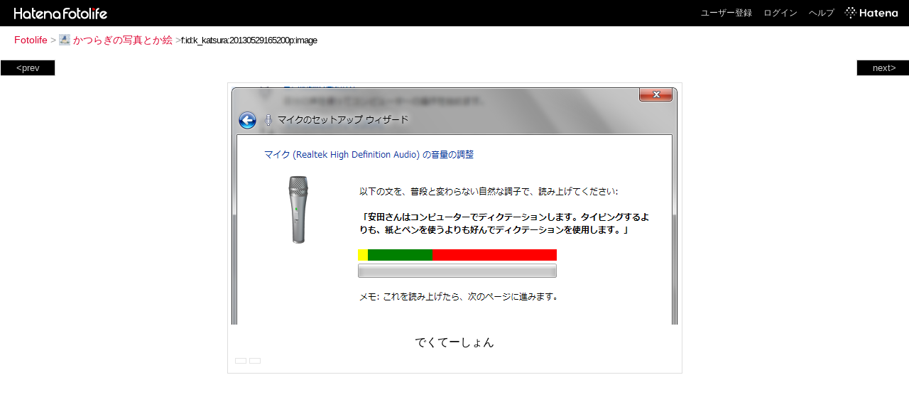

--- FILE ---
content_type: text/html; charset=utf-8
request_url: https://f.hatena.ne.jp/k_katsura/20130529165200
body_size: 3556
content:


<!DOCTYPE html>
<html lang="ja">
<head>
<meta charset="UTF-8">


<title>個別「でくてーしょん」の写真、画像 - かつらぎの写真とか絵</title>

<link rel="stylesheet" href="/css/fotolife.css?20251121" type="text/css" media="all" />



<meta name="viewport" content="width=device-width, initial-scale=1.0, user-scalable=1" />


<script type="text/javascript">
<!--
var SMARTPHONE_SUPPORT = true;
if (SMARTPHONE_SUPPORT && /iPod;|iPhone;|Android /.test(navigator.userAgent)) {
  document.write('<link rel="stylesheet" href="/css/smartphone.css?20251121" type="text/css" media="all" />');
}

if (typeof Hatena == 'undefined') Hatena = {};
if (typeof Hatena.Fotolife == 'undefined') Hatena.Fotolife = {};

Hatena.Fotolife.AuthUrl = 'https://f.hatena.ne.jp/k_katsura/20130529165200';

// -->
</script>

<script type="text/javascript" src="https://s.hatena.ne.jp/js/HatenaStar.js"></script>
<script type="text/javascript"><!--
  Hatena.Author  = new Hatena.User('k_katsura');
--></script>

<script type="text/javascript" src="/js/togglemore.js"></script>
<script type="text/javascript" src="/js/Hatena/Fotolife/FollowEdit.js"></script>

<!-- Google Tag Manager -->
<noscript><iframe src="//www.googletagmanager.com/ns.html?id=GTM-M45RQN"
height="0" width="0" style="display:none;visibility:hidden"></iframe></noscript>
<script>
<!--
(function(w,d,s,l,i){w[l]=w[l]||[];w[l].push({'gtm.start':
new Date().getTime(),event:'gtm.js'});var f=d.getElementsByTagName(s)[0],
j=d.createElement(s),dl=l!='dataLayer'?'&l='+l:'';j.async=true;j.src=
'//www.googletagmanager.com/gtm.js?id='+i+dl;f.parentNode.insertBefore(j,f);
})(window,document,'script','dataLayer','GTM-M45RQN');
// -->
</script>
<!-- End Google Tag Manager -->


<!--
<rdf:RDF
   xmlns:rdf="http://www.w3.org/1999/02/22-rdf-syntax-ns#"
   xmlns:foaf="http://xmlns.com/foaf/0.1/">
<rdf:Description rdf:about="http://f.hatena.ne.jp/k_katsura/">
   <foaf:maker rdf:parseType="Resource">
     <foaf:holdsAccount>
       <foaf:OnlineAccount foaf:accountName="k_katsura">
         <foaf:accountServiceHomepage rdf:resource="http://www.hatena.ne.jp/" />
       </foaf:OnlineAccount>
     </foaf:holdsAccount>
   </foaf:maker>
</rdf:Description>
</rdf:RDF>
-->

<script type="text/javascript">
<!--

if (typeof Hatena == 'undefined') Hatena = {};
if (typeof Hatena.Fotolife == 'undefined') Hatena.Fotolife = {};

Hatena.Star.SiteConfig = {
    entryNodes: {
        'div.foto': {
            uri: 'window.location',
            title: 'img.foto',
            container: 'div.star-container'
        }
    }
};


if (!(/iPod;|iPhone;|Android /.test(navigator.userAgent))) {
  document.write('<script type="text/javascript" src="/js/foto_pager_thumb.js"></script'+'>');
}
// -->
</script>
<script type="text/javascript" src="/js/swfobject.js"></script>
<script type="text/javascript" src="/js/foto_url.js?20180410"></script>
<script type="text/javascript" src="/js/auth_url.js"></script>
<style type="text/css">body {
  min-width:794px;
}
</style>


<script src="https://cdn.pool.st-hatena.com/valve/valve.js" async></script>
<script>
  valve = window.valve || [];
  valve.push(function(v) {
    v.config({
      service: 'fotolife',
      bypass: false,
      content: {
        result: 'ng'
      }
    });
    
      v.defineDFPSlot({
        unit: '/4374287/fotolife_over_photo',
        slotId: 'upper-foto-ad',
        sizes: [[728,90]]
      });
      v.defineDFPSlot({
          unit: '/4374287/f_sp_e_1_3025_0_no',
          slotId: 'pc-under-foto-ad-left',
          sizes: [[300,250]],
      });
      v.defineDFPSlot({
          unit: '/4374287/f_sp_e_1_3025_0_no',
          slotId: 'pc-under-foto-ad-right',
          sizes: [[300,250]],
      });
    
    v.sealDFPSlots();
  });
</script>
<script id="valve-dmp" data-service="fotolife" src="https://cdn.pool.st-hatena.com/valve/dmp.js" async></script>


</head>
<body id="hatena-fotolife-foto">
<script type="text/javascript" src="https://cdn.www.st-hatena.com/js/header.ja.js" charset="utf-8"></script>
<link type="text/css" rel="stylesheet" href="https://cdn.www.st-hatena.com/css/hatena/header.css">
<div id="header" class="guest"><div id="header-body"><a href="/" class="service-logo-container"><img src="/images/logo-hatena.gif" alt="Hatena" /><img src="/images/logo-fotolife.gif" alt="Fotolife" /></a><ul class="service-menu"><li><a href="https://www.hatena.ne.jp/register?location=https%3A%2F%2Ff.hatena.ne.jp%2F">ユーザー登録</a></li><li><a href="https://www.hatena.ne.jp/login?location=https%3A%2F%2Ff.hatena.ne.jp%2F">ログイン</a></li><li><a href="/help">ヘルプ</a></li><li class="global-logo"><a href="http://www.hatena.ne.jp/"><img src="/images/global-logo-wh.png" alt="Hatena" width="75" height="16"></a></li></ul></div></div>

<div id="container">
<div id="navigation">
<div id="breadcrumbs">
  <a href="/">Fotolife</a>  <span>&gt;</span>    <a href="/k_katsura/"><img src="https://www.st-hatena.com/users/k_/k_katsura/profile_s.gif" class="profile-image" alt="k_katsura" title="k_katsura" width="16" height="16">かつらぎの写真とか絵</a>    <span>&gt;</span><input type="text" size="45" value="f:id:k_katsura:20130529165200p:image" onclick="this.select()" /></div>

<div class="appendix">
</div>

</div>

  <div class="foto">


    <div id="pager-next" class="pager-next">
      <a href="/k_katsura/20130306224409">next&gt;</a>
      <div class="pager-thumbs" style="display:none;">

        <a href="/k_katsura/20130306224409"><img src="https://cdn-ak.f.st-hatena.com/images/fotolife/k/k_katsura/20130306/20130306224409_m.jpg" alt="iTunes消失事件" title="iTunes消失事件" /></a>

        <a href="/k_katsura/20130217170523"><img src="https://cdn-ak.f.st-hatena.com/images/fotolife/k/k_katsura/20130217/20130217170523_m.jpg" alt="求人格差" title="求人格差" /></a>

        <a href="/k_katsura/20130209194147"><img src="https://cdn-ak.f.st-hatena.com/images/fotolife/k/k_katsura/20130209/20130209194147_m.jpg" alt=" 外に持参はしてませんが、一本あると何かと捗る消毒剤" title=" 外に持参はしてませんが、一本あると何かと捗る消毒剤" /></a>

        <a href="/k_katsura/20130208024730"><img src="https://cdn-ak.f.st-hatena.com/images/fotolife/k/k_katsura/20130208/20130208024730_m.jpg" alt=" 深夜テロ" title=" 深夜テロ" /></a>

        <a href="/k_katsura/20130108153723"><img src="https://cdn-ak.f.st-hatena.com/images/fotolife/k/k_katsura/20130108/20130108153723_m.jpg" alt="ポチるのだろうか" title="ポチるのだろうか" /></a>

        <div class="pager-thumbs-more">
          <a href="#"><img src="/images/pager-more.gif" class="pager-thumbs-more" alt="サムネールをもっと見る" /></a>
        </div>
      </div>
    </div>



    <div id="pager-prev" class="pager-prev">
      <a href="/k_katsura/20130617210451">&lt;prev</a>
      <div class="pager-thumbs" style="display:none;">

        <a href="/k_katsura/20130617210451"><img src="https://cdn-ak.f.st-hatena.com/images/fotolife/k/k_katsura/20130617/20130617210451_m.jpg" alt=" ウォーターライン配慮" title=" ウォーターライン配慮" /></a>

        <a href="/k_katsura/20130710145340"><img src="https://cdn-ak.f.st-hatena.com/images/fotolife/k/k_katsura/20130710/20130710145340_m.jpg" alt=" 40度。死ぬ" title=" 40度。死ぬ" /></a>

        <a href="/k_katsura/20130713125518"><img src="https://cdn-ak.f.st-hatena.com/images/fotolife/k/k_katsura/20130713/20130713125518_m.jpg" alt=" アニメイト熊谷混んでる。" title=" アニメイト熊谷混んでる。" /></a>

        <a href="/k_katsura/20130713170825"><img src="https://cdn-ak.f.st-hatena.com/images/fotolife/k/k_katsura/20130713/20130713170825_m.jpg" alt=" 楓ちゃんのストラップようやく手に入れた。かわいい（小並感）" title=" 楓ちゃんのストラップようやく手に入れた。かわいい（小並感）" /></a>

        <a href="/k_katsura/20130714195405"><img src="https://cdn-ak.f.st-hatena.com/images/fotolife/k/k_katsura/20130714/20130714195405_m.jpg" alt=" これ以上進まなかった" title=" これ以上進まなかった" /></a>

        <div class="pager-thumbs-more">
          <a href="#"><img src="/images/pager-more.gif" class="pager-thumbs-more" alt="サムネールをもっと見る" /></a>
        </div>
      </div>
    </div>




    
      
      <div class="section permalink-ad-top">
                <ins class="adsbygoogle" id="upper-foto-ad" data-ad-format="auto" style="display:block; margin: 0 auto; max-width: 728px;"></ins>
      </div>
    

    <div id="foto-body" name="foto-body" class="foto-body" style="width:629px;">


<img src="https://cdn-ak.f.st-hatena.com/images/fotolife/k/k_katsura/20130529/20130529165200.png" alt="でくてーしょん" title="でくてーしょん" width="629" height="335" class="foto" style="" />


<div id="foto-for-html-tag" style="display:none;">
    <img id="foto-for-html-tag-20130529165200" src="https://cdn-ak.f.st-hatena.com/images/fotolife/k/k_katsura/20130529/20130529165200.png" style="display:none;" class="png" alt="でくてーしょん" title="でくてーしょん" />
</div>

      <div class="fotoinfo">
        <div class="fototitle">でくてーしょん</div>
  <div class="fotoinfo-detail"><img src="/images/color_w.gif" width="16" height="8" alt="color_w" /> <img src="/images/color_w.gif" width="16" height="8" alt="color_w" /></div>



        <div class="fotoinfo-detail">
          <div class="star-container"></div>
        </div>

<div class="edit">

</div>




      </div>


    </div>

  

  
  <div class="double-rectangle">
    <div id="pc-under-foto-ad-left"></div>
    <div id="pc-under-foto-ad-right" class="double-rectangle-right"></div>
  </div>
  

  
  </div>

  <div class="trackback">
    <div class="trackbacktitle">Trackback - http://f.hatena.ne.jp/k_katsura/20130529165200</div><p class=violation><a href="http://www.hatena.ne.jp/faq/report/fotolife?target_url=http%3A%2F%2Ff.hatena.ne.jp%2Fk_katsura%2F20130529165200&amp;location=http%3A%2F%2Ff.hatena.ne.jp%2Fk_katsura%2F20130529165200&amp;target_label=f%3Aid%3Ak_katsura%3A20130529165200p%3Aimage">規約違反を通報する</a>

    <p class="footer-anchor">
      <a href="http://f.hatena.ne.jp/" target="_blank">はてなフォトライフ</a>
      &nbsp;&#047;&nbsp;
      <a href="http://f.hatena.ne.jp/guide" target="_blank">はじめての方へ</a>
      &nbsp;&#047;&nbsp;
      <a href="http://hatenablog.com/" target="_blank">はてなブログ</a>
    </p>

  </div>

</div>





</body>
</html>
